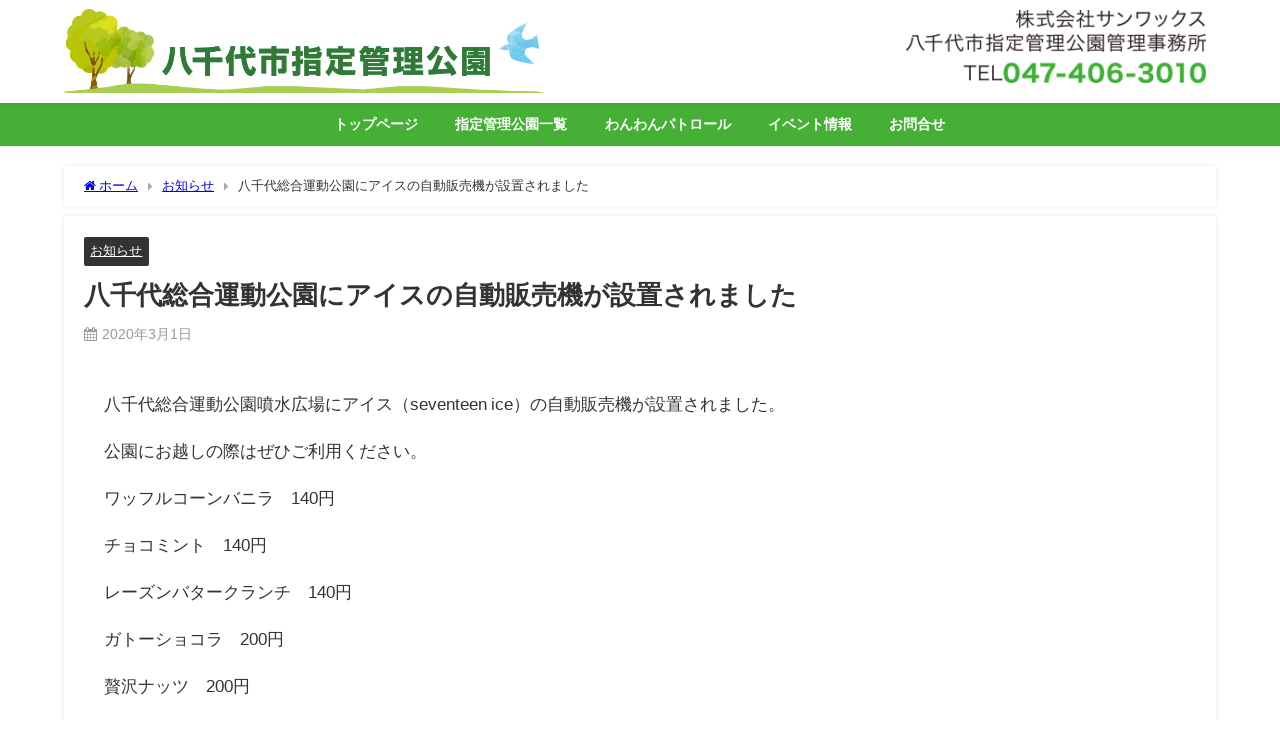

--- FILE ---
content_type: text/css
request_url: https://yachiyo-park.jp/wp-content/themes/diver_child/style.css?theme=6.1.11
body_size: 423
content:
@charset "utf-8";
/*
	Theme Name: diver_child
	Template: diver
	Description:  Diverの子テーマです。
	Theme URI: http://tan-taka.com/diver/
	Author: Takato Takagi
 */
/****************************************

       トップページ投稿日の縦幅調整

*****************************************/
.post-substr {
	height: 30px !important;
	}
/****************************************

        ヘッダーロゴ縦幅変更

*****************************************/
#logo img, .logo img {
	height: 90px !important;
}

/****************************************

          フォーム

*****************************************/
button,
input[type="submit"],
input[type="reset"],
input[type="button"] {
background-color: #e73462 !important;
    /* Old browsers */
}
.button a {
    background-color: #147c00 !important;
}
button:hover,
input[type="submit"]:hover,
input[type="reset"]:hover,
input[type="button"]:hover {
    background: #ab0033 !important;
}
.fm_txt {
	font-weight: bold;
}
/****************************************

          iframe設定

*****************************************/
.frm_boder {
	border:1px solid #000000 ;
}

--- FILE ---
content_type: text/plain
request_url: https://www.google-analytics.com/j/collect?v=1&_v=j102&a=823292089&t=pageview&_s=1&dl=https%3A%2F%2Fyachiyo-park.jp%2F2020%2F03%2F01%2F%25E5%2585%25AB%25E5%258D%2583%25E4%25BB%25A3%25E7%25B7%258F%25E5%2590%2588%25E9%2581%258B%25E5%258B%2595%25E5%2585%25AC%25E5%259C%2592%25E3%2581%25AB%25E3%2582%25A2%25E3%2582%25A4%25E3%2582%25B9%25E3%2581%25AE%25E8%2587%25AA%25E5%258B%2595%25E8%25B2%25A9%25E5%25A3%25B2%25E6%25A9%259F%25E3%2581%258C%25E8%25A8%25AD%25E7%25BD%25AE%2F&ul=en-us%40posix&dt=%E5%85%AB%E5%8D%83%E4%BB%A3%E7%B7%8F%E5%90%88%E9%81%8B%E5%8B%95%E5%85%AC%E5%9C%92%E3%81%AB%E3%82%A2%E3%82%A4%E3%82%B9%E3%81%AE%E8%87%AA%E5%8B%95%E8%B2%A9%E5%A3%B2%E6%A9%9F%E3%81%8C%E8%A8%AD%E7%BD%AE%E3%81%95%E3%82%8C%E3%81%BE%E3%81%97%E3%81%9F&sr=1280x720&vp=1280x720&_u=IEBAAEABAAAAACAAI~&jid=321081191&gjid=1954405804&cid=1955819823.1763043367&tid=UA-11786103-27&_gid=424837327.1763043367&_r=1&_slc=1&z=579992655
body_size: -450
content:
2,cG-MKNBHM3FTS